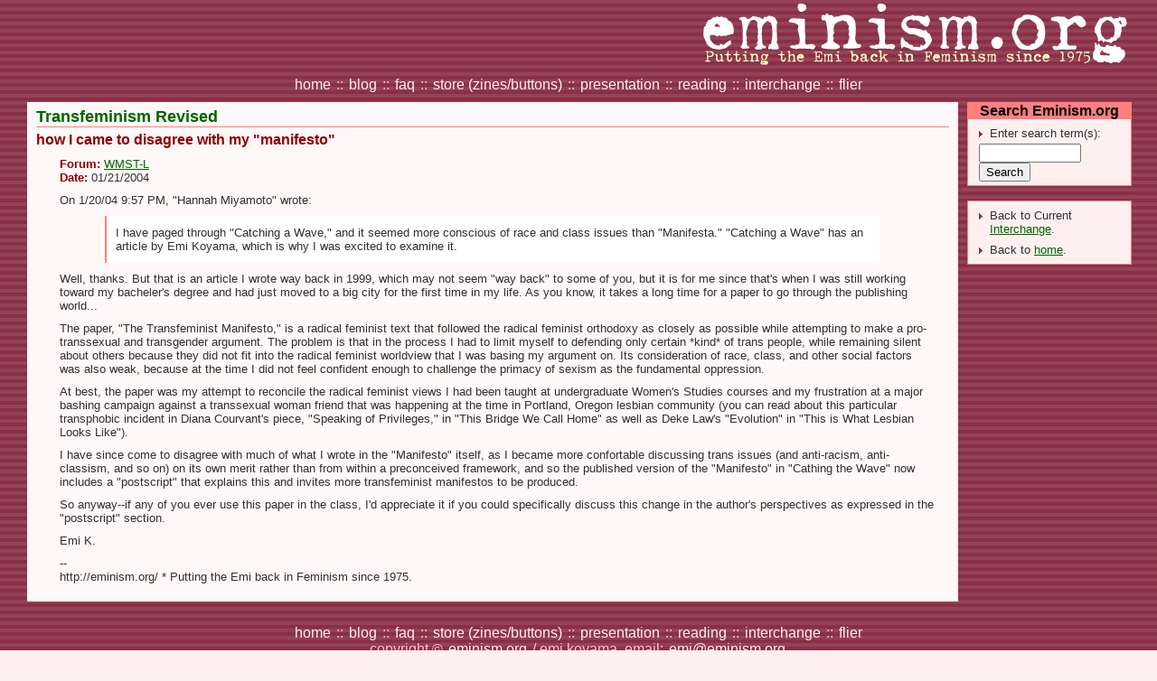

--- FILE ---
content_type: text/html
request_url: https://eminism.org/interchange/2004/20040121-wmstl.html
body_size: 2354
content:
<?xml version="1.0" encoding="iso-8859-1"?>
<!DOCTYPE html PUBLIC "-//W3C//DTD XHTML 1.0 Transitional//EN"
"http://www.w3.org/TR/xhtml1/DTD/xhtml1-transitional.dtd">
<html xmlns="http://www.w3.org/1999/xhtml" lang="en-US" xml:lang="en-US">
<head>
<link rel="stylesheet" type="text/css" href="../../eminism.css" />
<link rel="shortcut icon" href="../../favicon.ico" />
<link rel="image_src" href="../../img/pinkbubble.gif" />
<title>eminism.org - Interchange 01/21/2004 WMST-L</title>
</head><body>

<div id="head">
<a href="../../index.html"><img src="../../img/emi-title.gif" 
width="475" height="75" alt="Eminism Dot Org" /></a>
</div>

<div class="menu">
<a href="../../index.html">home</a> :: 
<a href="../../blog/index.php">blog</a> :: 
<a href="../../faq/index.html">faq</a> :: 
<a href="../../store/index.html">store (zines/buttons)</a> :: 
<a href="../../presentation/index.html">presentation</a> ::
<a href="../../readings/index.html">reading</a> ::
<a href="../index.html">interchange</a> :: 
<a href="../../fliers/index.html">flier</a>
</div>

<!-- div id="banner">
</div -->

<div id="columns"><div id="side">

<div class="sideblock"><div class="sidehead"><p>
Search Eminism.org</p></div><div class="sidebody">
<ul><li>Enter search term(s):</li></ul>
<form name="cse" id="searchbox_demo" action="http://www.google.com/cse" target="_blank">
  <input type="hidden" name="cref" value="" />
  <input type="hidden" name="ie" value="utf-8" />
  <input type="hidden" name="hl" value="en" />
  <input name="q" type="text" size="12" />
  <input type="submit" name="sa" value="Search" />
</form>
<script type="text/javascript" src="http://www.google.com/cse/tools/onthefly?form=searchbox_demo&lang=en"></script>
</form></div></div>


<div class="sideblock"><div class="sidebody"><ul>
<li>Back to Current <a href="../index.html">Interchange</a>.</li>
<li>Back to <a href="../../index.html">home</a>.</li>
</ul></div></div>
</div><div id="main">
<h1>Transfeminism Revised</h1>
<h2>how I came to disagree with my "manifesto"</h2><div class="subs"><p>
<b>Forum:</b> <a href="http://research.umbc.edu/~korenman/wmst/wmst-l_index.html" target="_blank">WMST-L</a><br />
<b>Date:</b> 01/21/2004
</p><p>
On 1/20/04 9:57 PM, "Hannah Miyamoto" wrote:
</p><div class="quote"><p>
I have paged through "Catching a Wave," and it seemed more
conscious of race and class issues than "Manifesta."
"Catching a Wave" has an article by Emi Koyama, which is
why I was excited to examine it.
</p></div><p>
Well, thanks. But that is an article I wrote way back in 1999,
which may not seem "way back" to some of you, but it is for me
since that's when I was still working toward my bacheler's degree
and had just moved to a big city for the first time in my life.
As you know, it takes a long time for a paper to go through the
publishing world...
</p><p>
The paper, "The Transfeminist Manifesto," is a radical feminist
text that followed the radical feminist orthodoxy as closely
as possible while attempting to make a pro-transsexual and
transgender argument. The problem is that in the process I had
to limit myself to defending only certain *kind* of trans people,
while remaining silent about others because they did not fit
into the radical feminist worldview that I was basing my argument
on. Its consideration of race, class, and other social factors
was also weak, because at the time I did not feel confident
enough to challenge the primacy of sexism as the fundamental
oppression.
</p><p>
At best, the paper was my attempt to reconcile the radical
feminist views I had been taught at undergraduate Women's Studies
courses and my frustration at a major bashing campaign against
a transsexual woman friend that was happening at the time in
Portland, Oregon lesbian community (you can read about this
particular transphobic incident in Diana Courvant's piece,
"Speaking of Privileges," in "This Bridge We Call Home" as well
as Deke Law's "Evolution" in "This is What Lesbian Looks Like").
</p><p>
I have since come to disagree with much of what I wrote in the
"Manifesto" itself, as I became more confortable discussing
trans issues (and anti-racism, anti-classism, and so on) on
its own merit rather than from within a preconceived framework,
and so the published version of the "Manifesto" in "Cathing
the Wave" now includes a "postscript" that explains this and
invites more transfeminist manifestos to be produced.
</p><p>
So anyway--if any of you ever use this paper in the class, I'd
appreciate it if you could specifically discuss this change in
the author's perspectives as expressed in the "postscript"
section.
</p><p>
Emi K.
</p><p>
--<br />
http://eminism.org/ * Putting the Emi back in Feminism since 1975.
</p>

</div>
</div></div>

<div class="menu"><p>
<a href="../../index.html">home</a> :: 
<a href="../../blog/index.php">blog</a> :: 
<a href="../../faq/index.html">faq</a> :: 
<a href="../../store/index.html">store (zines/buttons)</a> :: 
<a href="../../presentation/index.html">presentation</a> ::
<a href="../../readings/index.html">reading</a> ::
<a href="../index.html">interchange</a> :: 
<a href="../../fliers/index.html">flier</a>
<br />
copyright &copy;  
<a href="http://eminism.org/">eminism.org</a> / emi koyama.
email: <a href="mailto:emi@eminism.org" class="w">emi@eminism.org</a>
</p></div>
</body></html>


--- FILE ---
content_type: text/css
request_url: https://eminism.org/eminism.css
body_size: 4273
content:
body {
  background: #fff0f0 url(img/emi-bk.gif);
  font-family: verdana,arial,helvetica,sans-serif;
  padding: 0 30px 0 30px;
  margin: 0;
  color: #303030;
}
h1 {
  color: #006400;
  font-size: large;
  border-width: 1px;
  border-color: #ff7f7f;
  border-style: none none solid none;
  padding: 0;
  margin: 0 0 5px 0;
}
h2 {
  color: #8b0000;
  font-weight: bold;
  font-size: medium;
  border-width: 1px;
  border-color: #ff7f7f;
  border-style: none;
  margin: 5px 0 5px 0;
  padding: 0;
}
h3 {
  color: #004080;
  font-weight: bold;
  font-size: medium;
  border-width: 1px;
  border-color: #ff7f7f;
  border-style: none none dotted none;
  padding: 5px 0 5px 0;
  margin: 0;
}
b {
  color:#8b0000;
}
img {
  border: 0;
}
a:link {
  color: #006400;
  text-decoration: underline;
}
a:visited {
  color: #004080;
  text-decoration: underline;
}
a:hover {
  color: #8b0000;
}
hr {
  color: #8b0000;
  margin-left: 8px; margin-right: 8px;
  border: 0px;
  background-color: #8b0000;
  height: 1px;
}
/** HEADER **/

#head {
  text-align: right;
}

/** MENU **/

.menu {
  color: #ffc0c0;
  text-align: center;
  font-size: 100%;
  padding: 10px 0 10px 0;
}

.menu a {
  color: #fff0f0;
  text-decoration: none;
  padding: 2px;
}

.menu a:hover {
  background: #fff0f0;
  color: #8b0000;
}
.cent {
  text-align: center;
}

/** BANNER **/

#banner {
  text-align: center;
  padding: 0 0 10px 0;
}

/** COLUMNS **/

#columns {
  padding: 0;
  margin: 0;
}

/** MAIN **/

#main {
  background: #fff8f8;
  font-size: small;
  padding: 6px 10px 10px 10px;
  margin: 0 190px 0 0;
}

#main p {
  margin: 10px 0 10px 10px;
}

#main .subs {
  margin: 0 16px 0 16px;
}

#main li {
  padding: 0 0 10px 0;
}
#main ul {
  list-style: url(img/arrow-mini.gif);
  padding: 10px 0 0 60px;
  margin: 0;
}
.tbl table {
  background: #ffffff;
  border-color: #ff7f7f;
  border-width: 1px;
  border-style: solid solid none none;
}
.tbl tr {
  vertical-align: middle;
}
.tbl th {
  color: #303030;
  background: #ff7f7f;
  text-align: center;
  font-weight: bold;
}
.tbl td {
  font-size: small;
  border-color: #ff7f7f;
  border-width: 1px;
  border-style: none none solid solid;
  padding: 4px;
}
p.byline {
  font-style: italic;
}

p.fline:first-letter {
  font-size: x-large;
  color: #8b0000;
  font-weight: bold;
}

.quote,blockquote {
  border-width: 2px;
  border-color: #ff7f7f;
  border-style: none none none solid;
  margin: 0 60px 0 60px;
  background: #ffffff;
  font-size: small;
  padding: 1px 0 1px 0;
}
.submenu {
  text-align: center;
  border: 1px #ff7f7f solid;
  padding: 2px;
  margin: 5px 60px 10px 60px;
  background: #ffffff;
  font-size: 90%;
  color: #ff7f7f;
}
.submenu a {
  text-decoration: none;
}
.rf {
  float: right;
  margin: 4px;
  text-align: center;
  font-size: small;
}

/** STORE **/
#store-left {
  float: left;
  border-color: #ff7f7f;
  border-width: 1px;
  border-style: dotted;
  padding: 4px 8px 4px 4px;
  margin: 0 8px 30px 10px;
  background: white;
  width: 150px;
}
#store-left p {
  margin: 4px 0;
  font-size: small;
}

#store-left ul {
  margin:0;
  padding: 4px 0;
}
#store-left li {
  font-size: small;
  list-style: none;
  padding: 0 0 2px 0;
  text-indent: 8px;
  }
#store-left li:before {
  content: '- ';
}
.storefront table {
  border: 0;
  padding: 0;
  margin: 0;
  width: 70%;
}
.storefront td {
  width: 50%;
  vertical-align: top;
  padding: 0 20px 0 0;
}
.columntitle {
  font-size:120%;
  font-weight: bold;
}
.columnintro {
  clear:both;
  padding-bottom:4px;
}
.columnprev {
  font-size:90%;
}
.speakerphotomini {
  float: left;
  padding-right:6px;
  font-size:75%;
  text-align:center;
}




/** SIDE **/

#side {
  float: right;
  width: 180px;
}

.sideblock {
  border: 1px #ff7f7f solid;
  width: 180px;
  margin: 0 0 16px 0;
  padding: 0;
}
.sidehead p {
  padding: 0;
  margin: 0;
}
.sidebody li {
  padding: 4px 0 4px 0;
}
.sideblock ul {
  list-style: url(img/ar-mini.gif);
  padding: 0 0 0 20px;
  margin: 0;
}
.sidehead {
  background: #ff7f7f;
  text-align: center;
  font-weight: bold;
  color: #000000;
}
.sidebody {
  background: #fff0f0;
  font-size: small;
  padding: 4px;
}
.sidebody form {
  margin: 0 0 0 8px;
  padding: 0;
}
.cleaner {
  clear: both;
}

/*** BLOG SPECIFIC **/

.bfoot p {
  color: #8b0000;
  text-align: right;
  font-size: 90%;
  padding: 2px 4px 2px 0;
  margin: 0;
}
